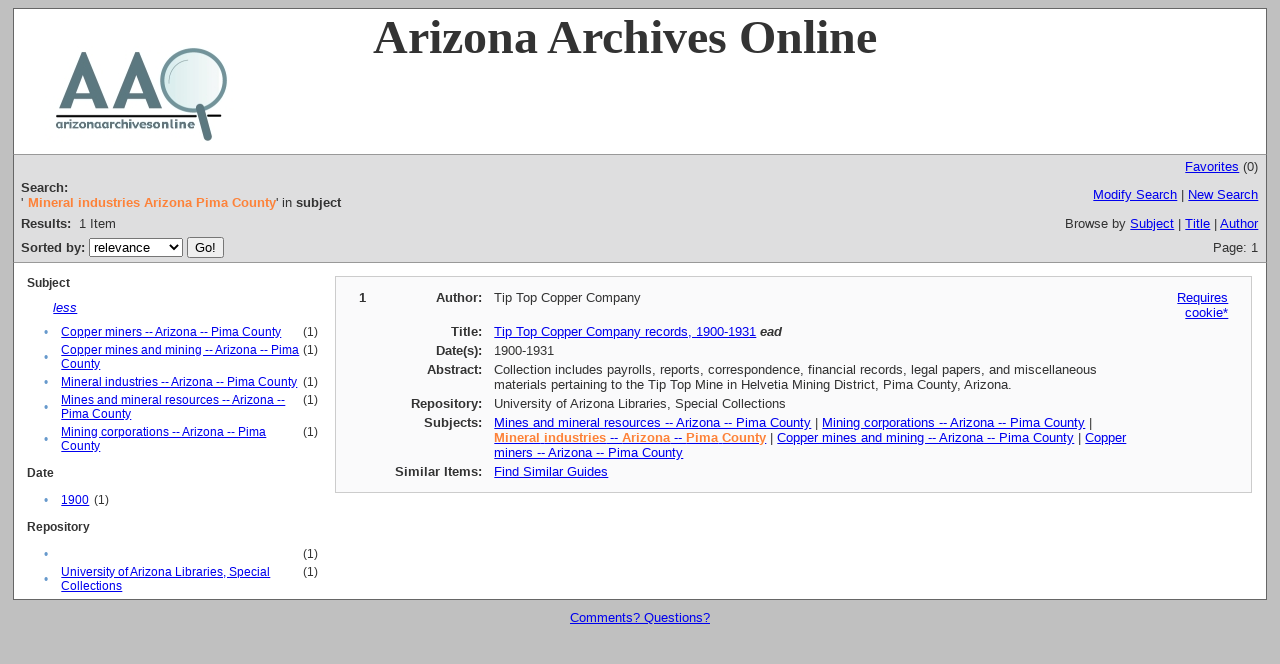

--- FILE ---
content_type: text/html;charset=UTF-8
request_url: http://www.azarchivesonline.org/xtf/search?subject=Mineral%20industries%20--%20Arizona%20--%20Pima%20County;subject-join=exact;smode=simple;rmode=none;brand=default;expand=subject
body_size: 2621
content:

<!DOCTYPE html
  PUBLIC "-//W3C//DTD XHTML 1.0 Transitional//EN" "http://www.w3.org/TR/xhtml1/DTD/xhtml1-transitional.dtd">
<html xmlns="http://www.w3.org/1999/xhtml" xml:lang="en" lang="en"><head><meta http-equiv="Content-Type" content="text/html; charset=UTF-8; charset=UTF-8" /><title>XTF: Search Results</title><link rel="stylesheet" href="css/default/results.css" type="text/css" /><script src="script/yui/yahoo-dom-event.js" type="text/javascript"></script><script src="script/yui/connection-min.js" type="text/javascript"></script><script type="text/javascript">

  var _gaq = _gaq || [];
  _gaq.push(['_setAccount', 'UA-3848891-1']);
  _gaq.push(['_setDomainName', 'azarchivesonline.org']);
  _gaq.push(['_trackPageview']);

  (function() {
    var ga = document.createElement('script'); ga.type = 'text/javascript'; ga.async = true;
    ga.src = ('https:' == document.location.protocol ? 'https://ssl' : 'http://www') + '.google-analytics.com/ga.js';
    var s = document.getElementsByTagName('script')[0]; s.parentNode.insertBefore(ga, s);
  })();

</script></head><body><div class="header" style="background-color:white;">
        <!-- <img src="icons/default/xtf_logo.gif" width="302" height="18" alt="eXtensible Text Framework" id="xtf-logo"/>
         <img src="icons/default/your_logo.gif" width="100" height="40" alt="graphic" id="your-logo" />-->
	<img src="brand/aao2.jpg" alt="Arizona Archives Online" id="xtf-logo" />
	<span style="width:80%; position:relative; left:10%; top:5%; font-family:'Palatino Linotype'; font-size: 48px; font-weight: bold;">Arizona Archives Online </span>
         <br class="clear" />
      </div><div class="resultsHeader"><table><tr><td colspan="2" class="right"><a href="http://www.azarchivesonline.org/xtf/search?smode=showBag">Favorites</a>
                           (<span id="bagCount">0</span>)
                        </td></tr><tr><td><div class="query"><div class="label"><b>Search:</b></div><div class="subQuery">
   
   
   
   
   
   
      '<span class="subhit">Mineral industries Arizona Pima County</span>' in <b>subject</b>
   
</div></div></td><td class="right"><a href="http://www.azarchivesonline.org/xtf/search?subject=Mineral industries -- Arizona -- Pima County;subject-join=exact;smode=simple-modify;rmode=none;brand=default;expand=subject">Modify Search</a> | <a href="http://www.azarchivesonline.org/xtf/search">New Search</a></td></tr><tr><td><b>Results:</b> 
                        <span id="itemCount">1</span> Item</td><td class="right">Browse by <a href="http://www.azarchivesonline.org/xtf/search?browse-all=yes">Subject</a> | <a href="http://www.azarchivesonline.org/xtf/search?browse-title=first;sort=title">Title</a> | <a href="http://www.azarchivesonline.org/xtf/search?browse-creator=first;sort=creator">Author</a></td></tr><tr><td><form method="get" action="http://www.azarchivesonline.org/xtf/search"><b>Sorted by: </b><select size="1" name="sort"><option value="" selected="selected">relevance</option><option value="title">title</option><option value="creator">author</option><option value="year">date</option><option value="reverse-year">reverse date</option></select><input type="hidden" name="subject" value="Mineral industries -- Arizona -- Pima County" /><input type="hidden" name="subject-join" value="exact" /><input type="hidden" name="smode" value="simple" /><input type="hidden" name="rmode" value="none" /><input type="hidden" name="brand" value="default" /><input type="hidden" name="expand" value="subject" /> <input type="submit" value="Go!" /></form></td><td class="right">Page: 1</td></tr></table></div><div class="results"><table><tr><td class="facet"><div class="facet"><div class="facetName">
		Subject
		</div><div class="facetLess"><i><a href="http://www.azarchivesonline.org/xtf/search?subject=Mineral industries -- Arizona -- Pima County;subject-join=exact;smode=simple;rmode=none;brand=default">less</a></i></div><div class="facetGroup"><table><tr><td class="col1">•</td><td class="col2"><a href="search?subject=Copper miners -- Arizona -- Pima County;subject-join=exact;smode=simple;rmode=none;brand=default;expand=subject">Copper miners -- Arizona -- Pima County</a></td><td class="col3">
                  (1)
               </td></tr><tr><td class="col1">•</td><td class="col2"><a href="search?subject=Copper mines and mining -- Arizona -- Pima    County;subject-join=exact;smode=simple;rmode=none;brand=default;expand=subject">Copper mines and mining -- Arizona -- Pima    County</a></td><td class="col3">
                  (1)
               </td></tr><tr><td class="col1">•</td><td class="col2"><a href="search?subject=Mineral industries -- Arizona -- Pima County;subject-join=exact;smode=simple;rmode=none;brand=default;expand=subject">Mineral industries -- Arizona -- Pima County</a></td><td class="col3">
                  (1)
               </td></tr><tr><td class="col1">•</td><td class="col2"><a href="search?subject=Mines and mineral resources -- Arizona -- Pima    County;subject-join=exact;smode=simple;rmode=none;brand=default;expand=subject">Mines and mineral resources -- Arizona -- Pima    County</a></td><td class="col3">
                  (1)
               </td></tr><tr><td class="col1">•</td><td class="col2"><a href="search?subject=Mining corporations -- Arizona -- Pima County;subject-join=exact;smode=simple;rmode=none;brand=default;expand=subject">Mining corporations -- Arizona -- Pima County</a></td><td class="col3">
                  (1)
               </td></tr></table></div></div><div class="facet"><div class="facetName">
		Date
		</div><div class="facetGroup"><table><tr><td class="col1">•</td><td class="col2"><a href="search?subject=Mineral industries -- Arizona -- Pima County;subject-join=exact;smode=simple;rmode=none;brand=default;expand=subject;f1-date=1900">1900</a></td><td class="col3">
                  (1)
               </td></tr></table></div></div><div class="facet"><div class="facetName">
		Repository
		</div><div class="facetGroup"><table><tr><td class="col1">•</td><td class="col2"><a href="search?subject=Mineral industries -- Arizona -- Pima County;subject-join=exact;smode=simple;rmode=none;brand=default;expand=subject"></a></td><td class="col3">
                  (1)
               </td></tr><tr><td class="col1">•</td><td class="col2"><a href="search?subject=Mineral industries -- Arizona -- Pima County;subject-join=exact;smode=simple;rmode=none;brand=default;expand=subject;f1-publisher=University of Arizona Libraries, Special    Collections">University of Arizona Libraries, Special    Collections</a></td><td class="col3">
                  (1)
               </td></tr></table></div></div></td><td class="docHit"><div id="main_1" class="docHit"><table><tr><td class="col1"><b>1</b></td><td class="col2"><b>Author:  </b></td><td class="col3">Tip Top Copper
		  Company</td><td class="col4"><span><a href="javascript:alert('To use the bag, you must enable cookies in your web browser.')">Requires cookie*</a></span></td></tr><tr><td class="col1"> </td><td class="col2"><b>Title:  </b></td><td class="col3"><a href="view?docId=ead/uoa/UAAZ092.xml;query=;brand=default">Tip Top Copper
		Company records, 
		1900-1931</a> <i><b>ead</b></i></td><td class="col4"> </td></tr><tr><td class="col1"> </td><td class="col2"><b>Date(s):  </b></td><td class="col3">1900-1931</td><td class="col4"> </td></tr><tr><td class="col1"> </td><td class="col2"><b>Abstract:  </b></td><td class="col3">Collection includes payrolls, reports, correspondence, financial
		records, legal papers, and miscellaneous materials pertaining to the Tip Top
		Mine in Helvetia Mining District, Pima County, Arizona.</td><td class="col4"> </td></tr><tr><td class="col1"> </td><td class="col2"><b>Repository:  </b></td><td class="col3">University of Arizona Libraries, Special
		  Collections</td><td class="col4"> </td></tr><tr><td class="col1"> </td><td class="col2"><b>Subjects:  </b></td><td class="col3"><a href="http://www.azarchivesonline.org/xtf/search?subject=Mines and mineral resources -- Arizona -- Pima%0A%09%09%09 County;subject-join=exact;smode=simple;rmode=none;style=;brand=default">Mines and mineral resources -- Arizona -- Pima
			 County</a> | <a href="http://www.azarchivesonline.org/xtf/search?subject=Mining corporations -- Arizona -- Pima County;subject-join=exact;smode=simple;rmode=none;style=;brand=default">Mining corporations -- Arizona -- Pima County</a> | <a href="http://www.azarchivesonline.org/xtf/search?subject=Mineral industries -- Arizona -- Pima County;subject-join=exact;smode=simple;rmode=none;style=;brand=default"><span class="hit">Mineral</span> <span class="hit">industries</span> -- <span class="hit">Arizona</span> -- <span class="hit">Pima</span> <span class="hit">County</span></a> | <a href="http://www.azarchivesonline.org/xtf/search?subject=Copper mines and mining -- Arizona -- Pima%0A%09%09%09 County;subject-join=exact;smode=simple;rmode=none;style=;brand=default">Copper mines and mining -- Arizona -- Pima
			 County</a> | <a href="http://www.azarchivesonline.org/xtf/search?subject=Copper miners -- Arizona -- Pima County;subject-join=exact;smode=simple;rmode=none;style=;brand=default">Copper miners -- Arizona -- Pima County</a></td><td class="col4"> </td></tr><tr><td class="col1"> </td><td class="col2"><b>Similar Items:  </b></td><td class="col3" colspan="2"><script type="text/javascript">
                     getMoreLike_1 = function() {
                        var span = YAHOO.util.Dom.get('moreLike_1');
                        span.innerHTML = "Fetching...";
                        YAHOO.util.Connect.asyncRequest('GET', 
                           'search?smode=moreLike;docsPerPage=5;identifier=AZ 092',
                           { success: function(o) { span.innerHTML = o.responseText; },
                             failure: function(o) { span.innerHTML = "Failed!" } 
                           }, null);
                     };
                  </script><span id="moreLike_1"><a href="javascript:getMoreLike_1()">Find Similar Guides</a></span></td></tr></table></div></td></tr></table></div><div class="footer">
         <a href="mailto:azarchives@gmail.com">Comments? Questions?</a>
      </div></body></html>